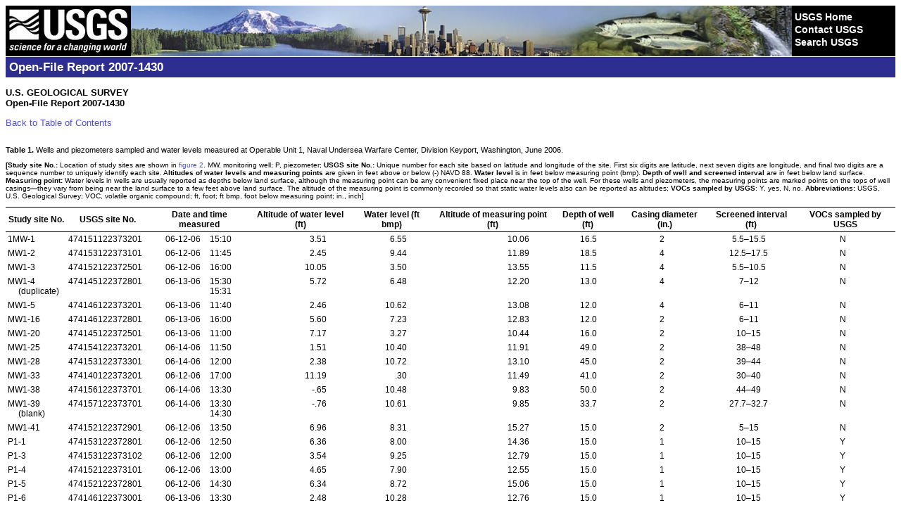

--- FILE ---
content_type: text/html
request_url: https://pubs.usgs.gov/of/2007/1430/table1.html
body_size: 15942
content:
<!DOCTYPE html PUBLIC "-//W3C//DTD XHTML 1.0 Transitional//EN" "https://www.w3.org/TR/xhtml1/DTD/xhtml1-transitional.dtd">
<html xmlns="https://www.w3.org/1999/xhtml" xml:lang="en" lang="en">
<head>
<title>Selected Natural Attenuation Monitoring Data, Operable Unit 1, Naval Undersea Warfare Center, Division Keyport, Washington, June 2006</title>
<meta http-equiv="Content-Type" content="text/html; charset=UTF-8" />
<meta name="author" content="By R.S. Dinicola and R.L. Huffman" />
<meta name="description" content="A report on Selected Natural Attenuation Monitoring Data, Operable Unit 1, Naval Undersea Warfare Center, Division Keyport, Washington, June 2006" />
<meta name="keywords" content="Washington, USGS, Keyport, Navy, VOCs, ground water" />
<meta name="abstract" content="Previous investigations have shown that natural attenuation and biodegradation of chlorinated volatile organic compounds (VOCs) are substantial in shallow ground water beneath the 9-acre former landfill at Operable Unit 1 (OU 1), Naval Undersea Warfare Center, Division Keyport, Washington. The U.S. Geological Survey (USGS) has continued to monitor ground-water geochemistry to assure that conditions remain favorable for contaminant biodegradation. This report presents ground-water geochemical and selected VOC data collected at OU 1 by the USGS during June 12–14, 2006, in support of long-term monitoring for natural attenuation. " />
<meta name="publisher" content="USGS - U.S. Geological Survey" />
<link rel="stylesheet" href="includes/common.css" type="text/css" />
<link rel="stylesheet" href="includes/custom.css" type="text/css" />
      <script async type="text/javascript" src="https://www2.usgs.gov/scripts/analytics/usgs-analytics.js"></script>

</head>
<body>
<div id="usgscolorband">
  <div id="usgsbanner">
    <div id="usgsidentifier"><a href="https://www.usgs.gov/"><img src="images/header_graphic_usgsIdentifier_white.jpg" alt="USGS - science for a changing world" title="U.S. Geological Survey Home Page" width="178" height="72" /></a></div>
    <div id="usgsccsabox">
      <div id="usgsccsa"><br />
        <a href="https://www.usgs.gov/">USGS Home</a><br />
        <a href="https://answers.usgs.gov/">Contact USGS</a><br />
        <a href="http://search.usgs.gov/">Search USGS</a><br />
      </div>
    </div>
  </div>
</div>
<div id="usgstitle">
  <p>Open-File Report 2007-1430</p>
</div>
<p><b>U.S. GEOLOGICAL SURVEY<br />
  Open-File Report 2007-1430</b></p>
<p><a href="index.html">Back to Table of Contents</a></p>
<p class="tableTitle"><strong>Table 1.</strong> Wells and piezometers sampled and water levels measured at Operable Unit 1, Naval Undersea Warfare Center, Division Keyport, Washington, June 2006.</p>
<p class="headNote"><strong>[Study site No.: </strong>Location of study sites are shown in <a href="figure2.html">figure 2</a>. MW, monitoring well; P, piezometer; <strong>USGS site No.:</strong> Unique number for each site based on latitude and longitude of the site. First six digits are latitude, next seven digits are longitude, and final two digits are a sequence number to uniquely identify each site. A<strong>ltitudes of water levels and measuring points</strong> are given in feet above or below (-) NAVD 88. <strong>Water level</strong> is in feet below measuring point (bmp). <strong>Depth of well and screened interval</strong> are in feet below land surface. <strong>Measuring point: </strong>Water levels in wells are usually reported as depths below land surface, although the measuring point can be any convenient fixed place near the top of the well. For these wells and piezometers, the measuring points are marked points on the tops of well casings—they vary from being near the land surface to a few feet above land surface. The altitude of the measuring point is commonly recorded so that static water levels also can be reported as altitudes; <strong>VOCs sampled by USGS</strong>: Y, yes, N, no. <strong>Abbreviations:</strong> USGS, U.S. Geological Survey; VOC, volatile organic compound; ft, foot; ft bmp, foot below measuring point; in., inch]</p>
<table border="0" cellpadding="3" cellspacing="0" class="tables">
  <tr>
    <th scope="col">Study site No.</th>
    <th scope="col">USGS site No.</th>
    <th scope="col" colspan="2">Date and time measured</th>
    <th scope="col">Altitude of water level (ft)</th>
    <th scope="col">Water level (ft bmp)</th>
    <th scope="col">Altitude of measuring point (ft)</th>
    <th scope="col">Depth of well (ft)</th>
    <th scope="col">Casing diameter    (in.)</th>
    <th scope="col">Screened interval    (ft)</th>
    <th scope="col">VOCs sampled by USGS</th>
  </tr>
  <tr>
    <td scope="row" class="tdLeft">1MW-1</td>
    <td class="tdLeft">474151122373201</td>
    <td class="tdRight">06-12-06</td>
    <td class="tdLeft">15:10</td>
    <td class="tdRightDec">3.51</td>
    <td class="tdRightDec">6.55</td>
    <td class="tdRightDec">10.06</td>
    <td class="tdRightDec">16.5</td>
    <td class="tdCenter">2</td>
    <td class="tdCenter">5.5–15.5</td>
    <td class="tdCenter">N</td>
  </tr>
  <tr>
    <td scope="row" class="tdLeft">MW1-2</td>
    <td class="tdLeft">474153122373101</td>
    <td class="tdRight">06-12-06</td>
    <td class="tdLeft">11:45</td>
    <td class="tdRightDec">2.45</td>
    <td class="tdRightDec">9.44</td>
    <td class="tdRightDec">11.89</td>
    <td class="tdRightDec">18.5</td>
    <td class="tdCenter">4</td>
    <td class="tdCenter">12.5–17.5</td>
    <td class="tdCenter">N</td>
  </tr>
  <tr>
    <td scope="row" class="tdLeft">MW1-3</td>
    <td class="tdLeft">474152122372501</td>
    <td class="tdRight">06-12-06</td>
    <td class="tdLeft">16:00</td>
    <td class="tdRightDec">10.05</td>
    <td class="tdRightDec">3.50</td>
    <td class="tdRightDec">13.55</td>
    <td class="tdRightDec">11.5</td>
    <td class="tdCenter">4</td>
    <td class="tdCenter">5.5–10.5</td>
    <td class="tdCenter">N</td>
  </tr>
  <tr>
    <td scope="row" class="tdLeft">MW1-4<br />
&nbsp;&nbsp;&nbsp;&nbsp;&nbsp;(duplicate)</td>
    <td class="tdLeft">474145122372801</td>
    <td class="tdRight">06-13-06</td>
    <td class="tdLeft">15:30<br />
15:31</td>
    <td class="tdRightDec">5.72</td>
    <td class="tdRightDec">6.48</td>
    <td class="tdRightDec">12.20</td>
    <td class="tdRightDec">13.0</td>
    <td class="tdCenter">4</td>
    <td class="tdCenter">7–12</td>
    <td class="tdCenter">N</td>
  </tr>
  <tr>
    <td scope="row" class="tdLeft">MW1-5</td>
    <td class="tdLeft">474146122373201</td>
    <td class="tdRight">06-13-06</td>
    <td class="tdLeft">11:40</td>
    <td class="tdRightDec">2.46</td>
    <td class="tdRightDec">10.62</td>
    <td class="tdRightDec">13.08</td>
    <td class="tdRightDec">12.0</td>
    <td class="tdCenter">4</td>
    <td class="tdCenter">6–11</td>
    <td class="tdCenter">N</td>
  </tr>
  <tr>
    <td scope="row" class="tdLeft">MW1-16</td>
    <td class="tdLeft">474146122372801</td>
    <td class="tdRight">06-13-06</td>
    <td class="tdLeft">16:00</td>
    <td class="tdRightDec">5.60</td>
    <td class="tdRightDec">7.23</td>
    <td class="tdRightDec">12.83</td>
    <td class="tdRightDec">12.0</td>
    <td class="tdCenter">2</td>
    <td class="tdCenter">6–11</td>
    <td class="tdCenter">N</td>
  </tr>
  <tr>
    <td scope="row" class="tdLeft">MW1-20</td>
    <td class="tdLeft">474145122372501</td>
    <td class="tdRight">06-13-06</td>
    <td class="tdLeft">11:00</td>
    <td class="tdRightDec">7.17</td>
    <td class="tdRightDec">3.27</td>
    <td class="tdRightDec">10.44</td>
    <td class="tdRightDec">16.0</td>
    <td class="tdCenter">2</td>
    <td class="tdCenter">10–15</td>
    <td class="tdCenter">N</td>
  </tr>
  <tr>
    <td scope="row" class="tdLeft">MW1-25</td>
    <td class="tdLeft">474154122373201</td>
    <td class="tdRight">06-14-06</td>
    <td class="tdLeft">11:50</td>
    <td class="tdRightDec">1.51</td>
    <td class="tdRightDec">10.40</td>
    <td class="tdRightDec">11.91</td>
    <td class="tdRightDec">49.0</td>
    <td class="tdCenter">2</td>
    <td class="tdCenter">38–48</td>
    <td class="tdCenter">N</td>
  </tr>
  <tr>
    <td scope="row" class="tdLeft">MW1-28</td>
    <td class="tdLeft">474153122373301</td>
    <td class="tdRight">06-14-06</td>
    <td class="tdLeft">12:00</td>
    <td class="tdRightDec">2.38</td>
    <td class="tdRightDec">10.72</td>
    <td class="tdRightDec">13.10</td>
    <td class="tdRightDec">45.0</td>
    <td class="tdCenter">2</td>
    <td class="tdCenter">39–44</td>
    <td class="tdCenter">N</td>
  </tr>
  <tr>
    <td scope="row" class="tdLeft">MW1-33</td>
    <td class="tdLeft">474140122373201</td>
    <td class="tdRight">06-12-06</td>
    <td class="tdLeft">17:00</td>
    <td class="tdRightDec">11.19</td>
    <td class="tdRightDec">.30</td>
    <td class="tdRightDec">11.49</td>
    <td class="tdRightDec">41.0</td>
    <td class="tdCenter">2</td>
    <td class="tdCenter">30–40</td>
    <td class="tdCenter">N</td>
  </tr>
  <tr>
    <td scope="row" class="tdLeft">MW1-38</td>
    <td class="tdLeft">474156122373701</td>
    <td class="tdRight">06-14-06</td>
    <td class="tdLeft">13:30</td>
    <td class="tdRightDec">-.65</td>
    <td class="tdRightDec">10.48</td>
    <td class="tdRightDec">9.83</td>
    <td class="tdRightDec">50.0</td>
    <td class="tdCenter">2</td>
    <td class="tdCenter">44–49</td>
    <td class="tdCenter">N</td>
  </tr>
  <tr>
    <td scope="row" class="tdLeft">MW1-39<br />
&nbsp;&nbsp;&nbsp;&nbsp;&nbsp;(blank)</td>
    <td class="tdLeft">474157122373701</td>
    <td class="tdRight">06-14-06</td>
    <td class="tdLeft">13:30<br />
14:30</td>
    <td class="tdRightDec">-.76</td>
    <td class="tdRightDec">10.61</td>
    <td class="tdRightDec">9.85</td>
    <td class="tdRightDec">33.7</td>
    <td class="tdCenter">2</td>
    <td class="tdCenter">27.7–32.7</td>
    <td class="tdCenter">N</td>
  </tr>
  <tr>
    <td scope="row" class="tdLeft">MW1-41</td>
    <td class="tdLeft">474152122372901</td>
    <td class="tdRight">06-12-06</td>
    <td class="tdLeft">13:50</td>
    <td class="tdRightDec">6.96</td>
    <td class="tdRightDec">8.31</td>
    <td class="tdRightDec">15.27</td>
    <td class="tdRightDec">15.0</td>
    <td class="tdCenter">2</td>
    <td class="tdCenter">5–15</td>
    <td class="tdCenter">N</td>
  </tr>
  <tr>
    <td scope="row" class="tdLeft">P1-1</td>
    <td class="tdLeft">474153122372801</td>
    <td class="tdRight">06-12-06</td>
    <td class="tdLeft">12:50</td>
    <td class="tdRightDec">6.36</td>
    <td class="tdRightDec">8.00</td>
    <td class="tdRightDec">14.36</td>
    <td class="tdRightDec">15.0</td>
    <td class="tdCenter">1</td>
    <td class="tdCenter">10–15</td>
    <td class="tdCenter">Y</td>
  </tr>
  <tr>
    <td scope="row" class="tdLeft">P1-3</td>
    <td class="tdLeft">474153122373102</td>
    <td class="tdRight">06-12-06</td>
    <td class="tdLeft">12:00</td>
    <td class="tdRightDec">3.54</td>
    <td class="tdRightDec">9.25</td>
    <td class="tdRightDec">12.79</td>
    <td class="tdRightDec">15.0</td>
    <td class="tdCenter">1</td>
    <td class="tdCenter">10–15</td>
    <td class="tdCenter">Y</td>
  </tr>
  <tr>
    <td scope="row" class="tdLeft">P1-4</td>
    <td class="tdLeft">474152122373101</td>
    <td class="tdRight">06-12-06</td>
    <td class="tdLeft">13:00</td>
    <td class="tdRightDec">4.65</td>
    <td class="tdRightDec">7.90</td>
    <td class="tdRightDec">12.55</td>
    <td class="tdRightDec">15.0</td>
    <td class="tdCenter">1</td>
    <td class="tdCenter">10–15</td>
    <td class="tdCenter">Y</td>
  </tr>
  <tr>
    <td scope="row" class="tdLeft">P1-5</td>
    <td class="tdLeft">474152122372801</td>
    <td class="tdRight">06-12-06</td>
    <td class="tdLeft">14:30</td>
    <td class="tdRightDec">6.34</td>
    <td class="tdRightDec">8.72</td>
    <td class="tdRightDec">15.06</td>
    <td class="tdRightDec">15.0</td>
    <td class="tdCenter">1</td>
    <td class="tdCenter">10–15</td>
    <td class="tdCenter">Y</td>
  </tr>
  <tr>
    <td scope="row" class="tdLeft">P1-6</td>
    <td class="tdLeft">474146122373001</td>
    <td class="tdRight">06-13-06</td>
    <td class="tdLeft">13:30</td>
    <td class="tdRightDec">2.48</td>
    <td class="tdRightDec">10.28</td>
    <td class="tdRightDec">12.76</td>
    <td class="tdRightDec">15.0</td>
    <td class="tdCenter">1</td>
    <td class="tdCenter">10–15</td>
    <td class="tdCenter">Y</td>
  </tr>
  <tr>
    <td scope="row" class="tdLeft">P1-7<br />
&nbsp;&nbsp;&nbsp;&nbsp;&nbsp;(duplicate)</td>
    <td class="tdLeft">474145122373101</td>
    <td class="tdRight">06-13-06</td>
    <td class="tdLeft">16:50<br />
16:51</td>
    <td class="tdRightDec">5.29</td>
    <td class="tdRightDec">6.83</td>
    <td class="tdRightDec">12.12</td>
    <td class="tdRightDec">15.0</td>
    <td class="tdCenter">1</td>
    <td class="tdCenter">10–15</td>
    <td class="tdCenter">Y</td>
  </tr>
  <tr>
    <td scope="row" class="tdLeft">P1-8</td>
    <td class="tdLeft">474147122372801</td>
    <td class="tdRight">06-13-06</td>
    <td class="tdLeft">13:30</td>
    <td class="tdRightDec">6.88</td>
    <td class="tdRightDec">5.18</td>
    <td class="tdRightDec">12.06</td>
    <td class="tdRightDec">15.0</td>
    <td class="tdCenter">1</td>
    <td class="tdCenter">10–15</td>
    <td class="tdCenter">Y</td>
  </tr>
  <tr>
    <td scope="row" class="tdLeft">P1-9</td>
    <td class="tdLeft">474145122372901</td>
    <td class="tdRight">06-13-06</td>
    <td class="tdLeft">15:10</td>
    <td class="tdRightDec">5.57</td>
    <td class="tdRightDec">6.34</td>
    <td class="tdRightDec">11.91</td>
    <td class="tdRightDec">15.0</td>
    <td class="tdCenter">1</td>
    <td class="tdCenter">10–15</td>
    <td class="tdCenter">Y</td>
  </tr>
  <tr>
    <td scope="row" class="tdLeft">P1-10</td>
    <td class="tdLeft">474145122372601</td>
    <td class="tdRight">06-13-06</td>
    <td class="tdLeft">12:10</td>
    <td class="tdRightDec">6.64</td>
    <td class="tdRightDec">5.22</td>
    <td class="tdRightDec">11.86</td>
    <td class="tdRightDec">15.0</td>
    <td class="tdCenter">1</td>
    <td class="tdCenter">10–15</td>
    <td class="tdCenter">Y</td>
  </tr>
</table>
<p><a href="index.html">Back to Table of Contents</a></p>
<div id="usgsfooter">
  <p id="usgsfooterbar"><a href="https://www2.usgs.gov/laws/accessibility.html" title="Accessibility Policy (Section 508)">Accessibility</a><a href="https://www2.usgs.gov/foia/" title="Freedom of Information Act">FOIA</a><a href="https://www2.usgs.gov/laws/privacy.html" title="Privacy policies of the U.S. Geological Survey.">Privacy</a><a href="https://www2.usgs.gov/laws/policies_notices.html" title="Policies and notices that govern information posted on USGS Web sites.">Policies and Notices</a></p>
  <p id="usgsfootertext"><a href="http://www.takepride.gov/"><img src="images/footer_graphic_takePride.jpg" alt="Take Pride in America logo" title="Take Pride in America Home Page" width="60" height="58" /></a><a href="https://www.usa.gov/"><img src="images/footer_graphic_usagov.jpg" alt="USA.gov logo" title="USAGov: Government Made Easy" width="90" height="26" /></a><a href="https://www.doi.gov/">U.S. Department of the Interior</a> | <a href="https://www.usgs.gov/">U.S. Geological Survey</a><br />
  URL: <a href="/of/2007/1430">https://pubs.usgs.gov/of/2007/1430</a><br />
  Page Contact Information: <a href="mailto:pacampbe@usgs.gov,brichey@usgs.gov">Publications Team</a><br />
Page Last Modified: Wednesday, 07-Dec-2016 20:29:49 EST
</p>

</div>
</body>
</html>


--- FILE ---
content_type: text/css
request_url: https://pubs.usgs.gov/of/2007/1430/includes/common.css
body_size: 3751
content:
/* ===OFFICIAL USGS STYLE SHEET===
This CSS has been approved by all applicable parties and is subject to change...with prior notice. This CSS is meant to provide a consistent look and feel across all USGS Web pages and can be used in conjunction with the custom.css file and any additional style sheets of your own.

DO NOT MODIFY THIS FILE IN ANY WAY.

You can customize some areas of the header ONLY by making the changes in the custom.css file. Refer to the custom.css file for specific instructions.
===END DISCLAIMER NOTICE===*/

/* ===STANDARD HEADER===*/

#usgscolorband {
	font: 14px Verdana, Arial, Helvetica, sans-serif;
	width: 100%;
	height: 5.14em;
	background: #006633 url(https://www2.usgs.gov/images/headers/hazards.jpg) 178px 0px no-repeat; 
	min-height: 72px;
}
#usgsbanner {
	width: 100%;
	height: 72px;	
}
#usgsidentifier {
	background-color: black;
	width: 178px;
	height: 5.14em;
	float: left;
}
#usgsidentifier img {
	border: none;
}
#usgscoop { 
	padding-left: 18px; 
	position: relative; 
	float: left;
	height: 5.14em; 
	background-color: black;
	min-height: 72px;   
} 
#usgscoop img {
	margin-right: 3px;
	border: none;
}
#usgstitle { 
	background-color: #006633; 
	clear: both; 
	width: 100%; 
	border-bottom: 1px solid #ffffff; 
	border-top: 1px solid #ffffff; 
	font: 14px Verdana, Arial, Helvetica, sans-serif; 
	color: #ffffff; 
	height: 29px;
} 
#usgstitle p { 
	font: bold 1.2em Verdana, Arial, Helvetica, sans-serif; 
	padding: 5px; 
	margin: 0px; 
	float: left;
} 
#usgstitle label {
	font-size: small;
	font-weight: bold;
}
#usgstitle form {
	float: right;
	padding: 5px;
	margin: 0px;
}
#usgstitle form input {
	margin: 0px;
}
#usgstitle #sa {
	font-size: small !important;
	font-size: x-small;
}
/* ===STANDARD CUSTOMER SERVICE AREA===*/
#usgsccsabox {
	float: right;
	background-color: #000000;
	min-height: 72px;
}
#usgsccsa {
	font:  1em/.5em Verdana, Arial, Helvetica, sans-serif;
	height: 5.14em;
	width: 10.5em;
}
#usgsccsa a:link, #usgsccsa a:visited { 
	font: bold 1em/1.3em Verdana, Arial, Helvetica, sans-serif; 
	color: #ffffff; 
	margin-left: 4px; 
	text-decoration: none; 
} 
#usgsccsa a:hover { 
	font: bold 1em/1.3em Verdana, Arial, Helvetica, sans-serif; 
	color: #ffffff; 
	text-decoration: underline; 
	margin-left: 4px; 
} 
#usgsccsa a:active { 
	font: bold 1em/1.3em Verdana, Arial, Helvetica, sans-serif; 
	color: #ffffff; 
	margin-left: 4px; 
	text-decoration: none; 
}

/* ===STANDARD CONTENT===*/
body {
	font-family: Verdana, Arial, Helvetica, sans-serif;
	font-size: small;
	color: #000000;
	background-color: #ffffff;
}
th, td {
	font-family: Verdana, Arial, Helvetica, sans-serif;
	font-size: small;
}
/* ===STANDARD FOOTER===*/
#usgsfooter {
	font-family: Verdana, Arial, Helvetica, sans-serif;
	font-size: small;
	clear: both;
	margin: 0;
}
#usgsfooterbar {
	background-color: #666666;
	padding: 4px;
	margin: 0;
}
#usgsfooterbar a:link, #usgsfooterbar a:visited {
	margin-right: 40px;
	color: #ffffff;
	text-decoration: none;
}
#usgsfooterbar a:hover {
	margin-right: 40px;
	color: #ffffff;
	text-decoration: underline;
}
#usgsfooterbar a:active {
	margin-right: 40px;
	color: #ffffff;
	text-decoration: none;
}
#usgsfootertext {
	padding: 4px;
	margin: 0;
}
#usgsfootertext img {
	border: none;
	float: right;
	margin-right: 5px;
}
/*===PRINT STYLES FOR TEMPLATE===*/
@media print {
		 #usgsccsabox, #usgsfooterbar, #usgsfootertext img {
		 		 display:none;
		 }
		 #usgstitle { margin-bottom:15px; }
		 #usgsfooter { padding-top:15px; }
		 #usgsheader, #usgsbanner, #usgstitle p, #usgsfootertext {
		 		 padding:0;
		 		 margin:0;
		 		 color:#000000;
		 		 background:#ffffff;
		 }
}
/*===END PRINT STYLES FOR TEMPLATE===*/


--- FILE ---
content_type: text/css
request_url: https://pubs.usgs.gov/of/2007/1430/includes/custom.css
body_size: 5040
content:
/* ================INSTRUCTIONS=================*/ 
/* By changing the classes below, you can add your own custom styles for various areas of the header. In order for your changes to work though, you MUST include a reference in your HTML pages to both the common CSS file and custom CSS file in that order.

Instructions are provided below for customizing these classes. */

/* ================BANNER=======================*/  
/* TO DISPLAY A CUSTOM BANNER IMAGE: 
If you want to display a custom banner, change the "background: url" to point to a local banner, or external, image location.

TO DISPLAY A CUSTOM BANNER COLOR (NO IMAGE): 
If you would rather display a color instead of a banner image, change the "background: url" portion to point to "" and set the background color (#006633) to whatever color you wish to display.
NOTE: You can use either hexadecimal color codes (i.e. - #006633, #063) or HTML color names (i.e. - "black"). */ 
#usgscolorband { 
	background: #2D2E8F url("../images/banner.jpg") 178px 0px no-repeat; 
} 
/* ================SITE TITLE===================*/ 
/* TO DISPLAY A CUSTOM SITE TITLE BAR: 
The #usgstitle class is specific to the colored site title bar that lies beneath the USGS identifier. To change the color of this bar, set the "background-color" attribute below to the color you wish to display and change the "color" attribute to set the text color.
NOTE: You can use either hexadecimal color codes (i.e. - #000000) or HTML color names (i.e. - "black"). */ 
#usgstitle { 
    background-color: #2D2E8F; 
    color: #ffffff; 
} 
/* =============STANDARD CONTENT===============*/ 
/* TO CHANGE THE TEXT SIZE OF THE CONTENT:
By default, USGS has set the font size to "small" in order to provide a consistent size for content across all pages. If you would prefer not to have a pre-defined font size for your pages, change the "font-size" attributes below to "font-size: 100%;". */
body {
	font-size: small;
}
th, td {
	font-size: small;
}

.Courier
{
font-family: Courier, Courier New;
}

H1
{
font-size: 1.65em;
}
H2
{
font-size: 1.4em;
}
H3
{
font-size: 1.4em;
font-weight: normal;
}
H4
{
font-size: 1.25em;
font-weight: normal;
}
H5
{
font-size: 1.1em;
}
H6
{
font-size: 1.1em;
font-weight: normal;
text-decoration: underline;
}

#h2title
{

}
.indent
{
text-indent: 25px;
margin-bottom: -5px;
}

A:link { 
	color: #4f50d5; 
	text-decoration: none; 
} 
A:visited {  
	color: #2D2E8F; 
	text-decoration: none; 
} 
A:hover { 
	color: #4f50d5; 
	text-decoration: underline; 
} 
A:active { 
	color: #4f50d5; 
	text-decoration: none; 
}

.tocLinks
{
padding-left: 50px;
text-indent: -25px;
}
.tocLinks2
{
text-indent: 25px;
}
.tdLeft
{
text-align: left;
padding-right: 10px;
}
.tdCenter
{
text-align: center;
padding-right: 10px;
}
.tdRight
{
text-align: right;
padding-right: 10px;
}
.tdRightDec
{
text-align: right;
padding-right: 35px;
}
.tdSpan
{
text-align: center;
border-bottom: 1px solid black;
border-top: 1px solid black;
}
TD
{
font-size: .95em;
color: black;
vertical-align: top;
white-space: nowrap;
}
TH
{
font-size: .95em;
color: black;
border-top: 1px solid black;
border-bottom: 1px solid black;
}
.tables
{
float: center; 
border-bottom: solid 1px black;
margin-top: -15px;
margin-bottom: 25px;
}
.tableWrap
{
float: center; 
border-bottom: solid 1px black;
margin-top: -15px;
margin-bottom: 25px;
} 
	.tableWrap TD
	{
	white-space: normal;
	margins: 5px;
	vertical-align: top;
	}
	
		.tableWrap TD.tdLeft
		{
		padding-left: 30px;
		text-indent: -20px;
		}
		.tableWrap TD.tdLeftNoIndent
		{
		text-align: left;
		padding-right: 10px;
		}
.tableTitle
{
margin-top: 25px;
margin-bottom: 35px;
font-size: .85em;
}
.headNote
{
margin-top: -25px;
margin-bottom: 25px;
font-size: .8em;
}
.equationwhereright
{
text-align: right;
}
.equationwhere
{

}
.equationGraphic
{
margin-left: 200px;
margin-top: 50px;
margin-bottom: 50px;
}
.equationGraphicFigure
{
vertical-align: text-top;
margin-top: -10px;
}
.inlineGraphic
{
vertical-align: text-top ;

}
.figure
{
font-family: Verdana, Arial, Helvetica, sans-serif;
font-size: 80%;
color: black;
padding-bottom: 25px;
margin-top: -20;
border: none;
margin-left: 25px;
margin-top: 25px;
margin-bottom: 35px;
}
.figureCaption
{
width: 500px;
margin-left: 25px;
margin-top: -25px;
margin-bottom: 25px;
font-size: .85em;
}
.figureText
{
width: 500px;
margin-left: 25px;
margin-top: -25px;
margin-bottom: 25px;
font-size: .85em;
}
.footnote
{
font-size: .85em;
margin-top: -25px;
margin-bottom: 25px;
}
.reference
{
padding-left: 25px;
text-indent: -25px;
margin-bottom: -5px;
}
.bullet1
{
list-style: disc outside;
margin-top: 12px;
}
.bullet2
{
list-style: circle outside;
margin-left: 20px;
margin-top: 12px;
}
.bullet3
{
margin-left: 40px;
margin-top: 12px;
}
.number1
{
margin-top: 12px;
}
.number2
{
margin-top: 12px;
margin-left: 20px;
}
.number3
{
margin-left: 40px;
}
